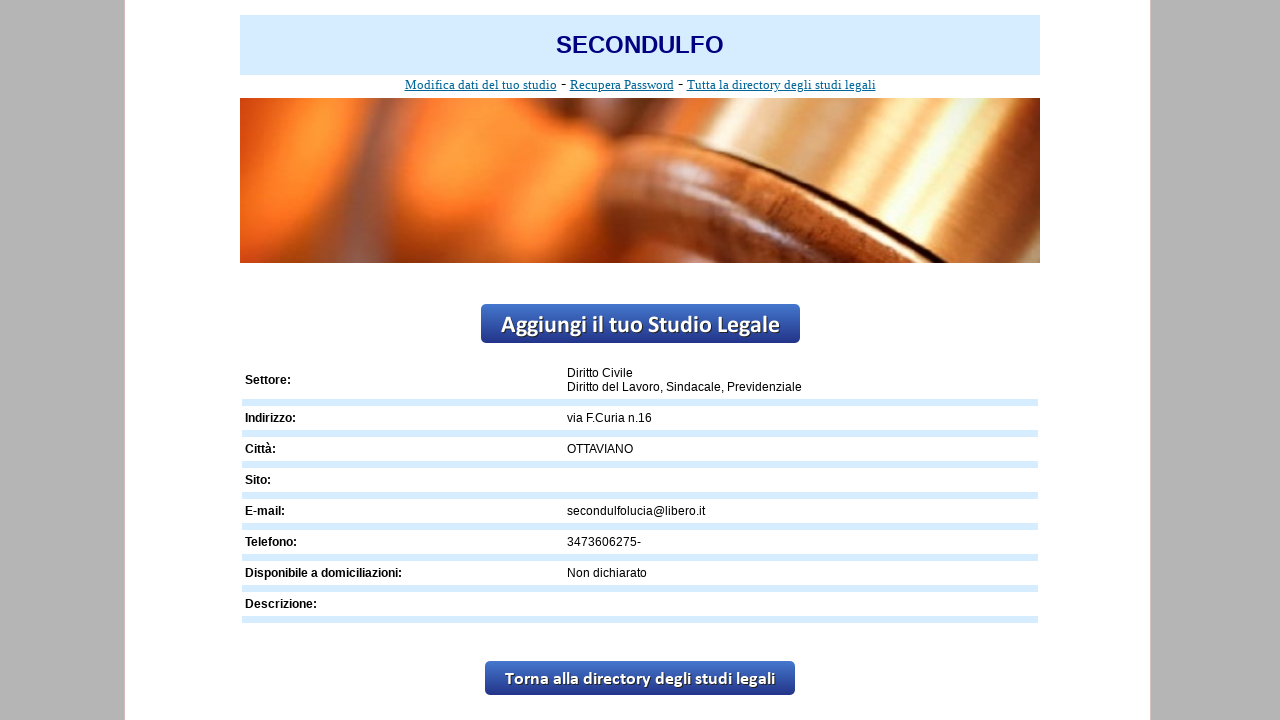

--- FILE ---
content_type: text/html
request_url: https://areastudiweb.studiocataldi.it/dettaglio_studio.asp?tipo=1&id=3323
body_size: 2542
content:




		<!DOCTYPE HTML PUBLIC "-//W3C//DTD HTML 4.01 Transitional//EN" "https://www.w3.org/TR/html4/loose.dtd"><html lang="it">
		<head>
		<title>Scheda studio: SECONDULFO</title>

		<meta name="description" content="La scheda dello studio: SECONDULFO">
		<meta http-equiv="Content-Type" content="text/html; charset=iso-8859-1">
        <meta name="viewport" content="width=device-width, initial-scale=1.0" />
		<link rel="stylesheet" href="https://www.studiocataldi.it/style-2012.css?=v3.4" type="text/css">
		<link rel="stylesheet" href="/elearningstyle.css" type="text/css">
		<script type="489363927edd30dc1a625acd-text/javascript" src="https://maps.google.com/maps/api/js?sensor=false"></script>
		<style type="text/css">
		body{
			font-family:Tahoma, Verdana, Arial, Helvetica, sans-serif;
			font-weight:normal;
		}
		div.topbar {width=160px;float:left;font-size: 10pt;margin-right:50px;z-index: 1000; position: relative;}
		div.topbarcont {width:1000px;position: absolute;top:0px;left: 50%;margin-left: -500px;border-bottom:1px solid #929194;background-color: #e3e3e3;}
		div.topbarlast {width:90px;float:right;font-size: 10pt;margin-right:3px;z-index: 1000; position: relative;background-color:#e3e3e3;}
		div.solbanner{border: 1px solid #c0c0c0; padding-bottom: 5px; padding-top: 5px; text-align: center}


		th{
			text-align:left;
		}
		#layerMap { height: 280px;width: 400px;}
        @media screen and (max-width: 800px)        {            .datipersonalibordotab{width:100%}            #dettagliologo{width:100%}        }
		</style>
		</head>

		<script src="/cdn-cgi/scripts/7d0fa10a/cloudflare-static/rocket-loader.min.js" data-cf-settings="489363927edd30dc1a625acd-|49"></script><body onload="initialiseMap()">
		<!-- per la topbar 45px -->
		<div style="margin-bottom:15px"> </div>

		<table width="800" border="0" cellspacing="0" cellpadding="0" align="center" class="datipersonalibordotab">
			<tr align="center">
        <td colspan="2" class="eserciziTitoloTab"><h1>SECONDULFO</h1></td>
        </tr>
        </table>

		<div align="center">
		<a href="https://areastudiweb.studiocataldi.it/modifica_dati.asp" style="font-size:10pt;color:#006699;font-family:Tahoma;text-decoration:underline">Modifica dati del tuo studio</a> - <a href="https://areastudiweb.studiocataldi.it/recupera_dati.asp" style="font-size:10pt;color:#006699;font-family:Tahoma;text-decoration:underline">Recupera Password</a> - <a href="https://areastudiweb.studiocataldi.it/" style="font-size:10pt;color:#006699;font-family:Tahoma;text-decoration:underline">Tutta la directory degli studi legali</a>
		<br>

		<img src="/logo.jpg" width="800" id="dettagliologo" vspace="5"><br /><br /><br />



		<a href="https://areastudiweb.studiocataldi.it/registrazione.asp"><img src="/aggiungi.png" alt="Aggiungi il tuo studio legale" border="0"></a></div>
		<br />

		<table width="800" border="0" cellspacing="2" cellpadding="3" align="center" class="datipersonalibordotab">
			<tr class="testoNormale"> 
				<th>Settore:</th>
				<td>Diritto Civile<br/>Diritto del Lavoro, Sindacale, Previdenziale<br/></td>
			</tr>
			<tr class="eserciziTitoloTab"> 
				<td colspan="2" height="1"></td>
			</tr>
			<tr class="testoNormale"> 
				<th>Indirizzo:</th>
				<td>via F.Curia n.16&nbsp;</td>
			</tr>
			<tr class="eserciziTitoloTab"> 
				<td colspan="2" height="1"></td>
			</tr>
			<tr class="testoNormale"> 
				<th>Citt&agrave;:</th>
				<td>OTTAVIANO&nbsp;</td>
			</tr>
			<tr class="eserciziTitoloTab"> 
				<td colspan="2" height="1"></td>
			</tr>
			<tr class="testoNormale"> 
				<th>Sito:</th>
				<td>
				<a href="https://" target="_blank" rel="_nofollow"></a><br />
				</td>
			</tr>
			<tr class="eserciziTitoloTab"> 
				<td colspan="2" height="1"></td>
			</tr>
			<tr class="testoNormale"> 
				<th>E-mail:</th>
				<td>secondulfolucia@libero.it&nbsp;</td>
			</tr>
			<tr class="eserciziTitoloTab"> 
				<td colspan="2" height="1"></td>
			</tr>
			<tr class="testoNormale"> 
				<th>Telefono:</th>
				<td>3473606275- &nbsp;</td>
			</tr>
			<tr class="eserciziTitoloTab"> 
				<td colspan="2" height="1"></td>
			</tr>

			<tr class="testoNormale"> 
				<th>Disponibile a domiciliazioni:</th>
				<td>Non dichiarato&nbsp;</td>
			</tr>
			<tr class="eserciziTitoloTab"> 
				<td colspan="2" height="1"></td>
			</tr>

			<tr class="testoNormale"> 
				<th>Descrizione:</th>
				<td>&nbsp;</td>
			</tr>
			<tr class="eserciziTitoloTab">
				<td colspan="2" height="1"></td>
			</tr>
		</table>
		<br/>
		<div align="center"><div id="layerMap" style="display:none;visibility:hidden"></div></div>
		<br/>

		<script type="489363927edd30dc1a625acd-text/javascript">
  var _gaq = _gaq || [];
  _gaq.push(['_setAccount', 'UA-183090-1']);
  _gaq.push(['_trackPageview']);

  (function() {
    var ga = document.createElement('script'); ga.type = 'text/javascript'; ga.async = true;
    ga.src = ('https:' == document.location.protocol ? 'https://ssl' : 'http://www') + '.google-analytics.com/ga.js';
    var s = document.getElementsByTagName('script')[0]; s.parentNode.insertBefore(ga, s);
  })();
</script>
		<script language="javascript" type="489363927edd30dc1a625acd-text/javascript">
		var geocoder;
		var map, marker;
		function initialiseMap(){

			geocoder = new google.maps.Geocoder();
	
			var layerAddress = 'via F.Curia n.16';
			var layerCity = 'OTTAVIANO';
			if (layerAddress!=""){	
				layerAddress = 'Italy, '+layerCity+' '+layerAddress;
				geocoder.geocode({
						address: layerAddress
					}, function(res, status) {
						if (status == google.maps.GeocoderStatus.OK) {
							document.getElementById("layerMap").style.visibility = "visible";
							document.getElementById("layerMap").style.display = "block";
							map = new google.maps.Map(document.getElementById('layerMap'), {
								zoom: 15,  
								center: new google.maps.LatLng(0, -0),  
								mapTypeId: google.maps.MapTypeId.ROADMAP      
							}); 
							var lat = res[0].geometry.location.lat();
							var lng = res[0].geometry.location.lng();
						
							var location = new google.maps.LatLng(lat, lng);
							marker = new google.maps.Marker({
								position: location,
								map: map
							});
					
							map.setCenter(location);
						}
					});
				}
		 }
		 </script>

		<div align="center"> 
		<a href="https://areastudiweb.studiocataldi.it/" title="torna alla directory degli studi legali">
		<img src="/directory.png" alt="" border="0">
		</a><br />

		</div>


		<script language="JavaScript" type="489363927edd30dc1a625acd-text/javascript">
		<!--
		function nascondisol() {
		document.getElementById("overlayer").style.display="none";

		}
		//-->
		</script>


		<!--
		<div id="overlayer" style='position: fixed; z-index:999999; right:0px; bottom: 5px;  width:300px;-webkit-box-shadow: -8px -6px 5px rgba(50, 50, 50, 0.75);-moz-box-shadow:    -8px -6px 5px rgba(50, 50, 50, 0.75);box-shadow: -8px -6px 5px rgba(50, 50, 50, 0.75);'>
		<SCRIPT SRC="https://www.studiocataldi.it/banner/rotazione-home-300.js" type="text/javascript"></SCRIPT>
		<br />
		<center><input type="button" value="chiudi" onclick="javascript:nascondisol()" style="cursor:pointer;height:22px;width:300px;border:0;text-decoration:underline;background-color: #F9C27B;"></center>
		</div>-->


		<!--  include file="../include/sezioni-2013/topbar-2013-studiweb.asp"-->
		<script type="489363927edd30dc1a625acd-text/javascript" src="//s7.addthis.com/js/300/addthis_widget.js#pubid=roby128"></script>
		<script src="/cdn-cgi/scripts/7d0fa10a/cloudflare-static/rocket-loader.min.js" data-cf-settings="489363927edd30dc1a625acd-|49" defer></script><script defer src="https://static.cloudflareinsights.com/beacon.min.js/vcd15cbe7772f49c399c6a5babf22c1241717689176015" integrity="sha512-ZpsOmlRQV6y907TI0dKBHq9Md29nnaEIPlkf84rnaERnq6zvWvPUqr2ft8M1aS28oN72PdrCzSjY4U6VaAw1EQ==" data-cf-beacon='{"version":"2024.11.0","token":"e0e4b39c758542de9bf448c7a25bdf13","server_timing":{"name":{"cfCacheStatus":true,"cfEdge":true,"cfExtPri":true,"cfL4":true,"cfOrigin":true,"cfSpeedBrain":true},"location_startswith":null}}' crossorigin="anonymous"></script>
</body>
		</html>
		